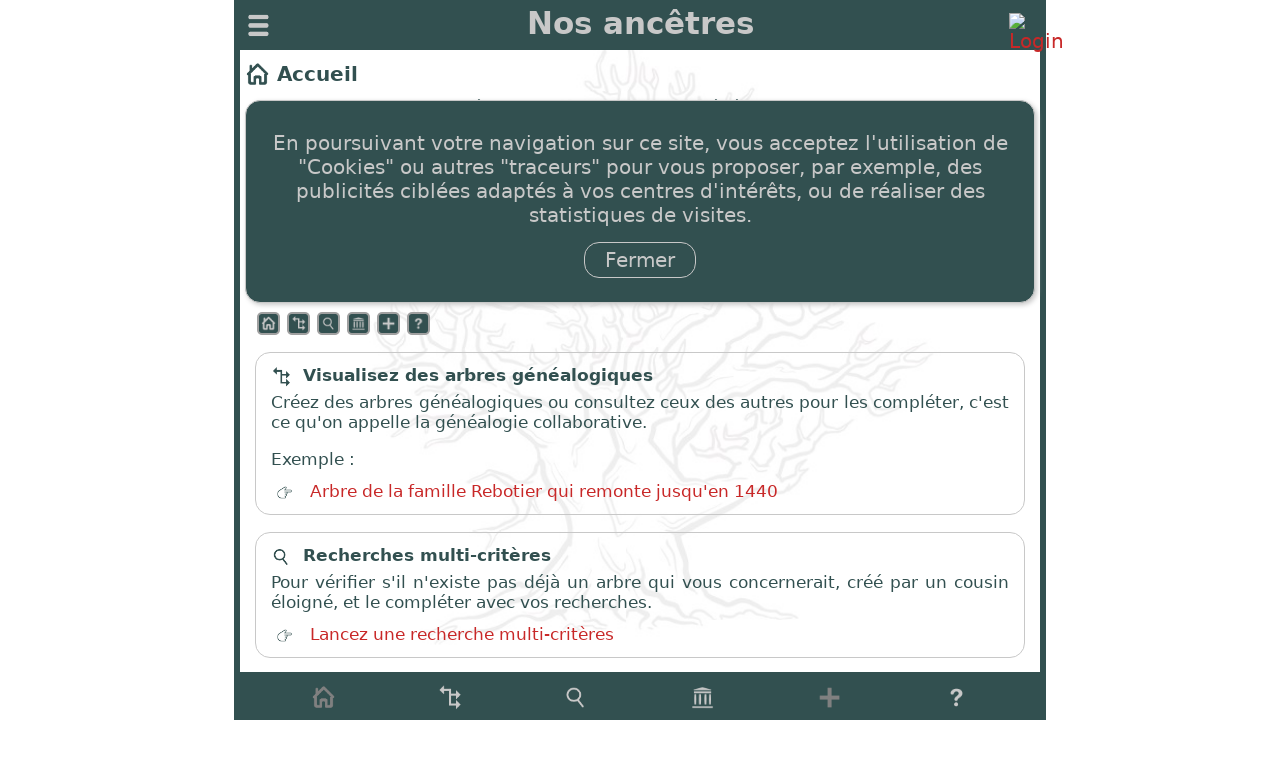

--- FILE ---
content_type: text/html; charset=UTF-8
request_url: http://nos-ancetres.iule.fr/FrameDetail.php?ID=8490
body_size: 1961
content:
<!DOCTYPE html>



<script type="text/javascript">function RefreshRoot(){window.open("http://nos-ancetres.iule.fr/", "_parent");}function RefreshArbre(afficheDetail){if (afficheDetail){window.open("http://nos-ancetres.iule.fr/Arbre.php?DETAIL=true", "_parent");}else{window.open("http://nos-ancetres.iule.fr/Arbre.php", "_parent");}}function LastPage (afficheDetail){if (afficheDetail){window.open("http://nos-ancetres.iule.fr/?DETAIL=true", "_parent");}else{window.open("http://nos-ancetres.iule.fr/", "_parent");}}function RefreshDetail (){}</script><html lang="fr" prefix="og: http://ogp.me/ns#" class="paletteDetail">

<head>

<meta charset="utf-8"><title>Nos anc&ecirc;tres - Fiche d'information</title>
<meta name="description" content="Consultez la fiche d'information d'une personne et de ses relations directes." /><meta property="og:title" content="Nos anc&ecirc;tres"><meta property="og:locale" content="fr_FR"><meta property="og:type" content="article"><meta property="og:description" content="Consultez la fiche d'information d'une personne et de ses relations directes."><meta property="og:url" content="http://nos-ancetres.iule.fr/FrameDetail.php?ID=8490"><meta property="og:image" content="http://nos-ancetres.iule.fr/Images/Arbre.jpg"><meta property="og:site_name" content="Nos anc&ecirc;tres"><meta property="fb:app_id" content="2579012585442506">
<meta name="keywords" content="G&eacute;n&eacute;alogie, Arbre, Descendant, Anc&ecirc;tre, Rebotier, Tholence, Baron, 1440, Noble, protestant, gard, cevenne, concept innovant" />
<meta name="viewport" content="width=device-width, initial-scale=1.0, shrink-to-fit=no">

	

<!-- Global site tag (gtag.js) - Google Analytics -->
<script async src="https://www.googletagmanager.com/gtag/js?id=UA-136509919-4"></script>
<script>
  window.dataLayer = window.dataLayer || [];
  function gtag(){dataLayer.push(arguments);}
  gtag('js', new Date());

  gtag('config', 'UA-136509919-4');
</script>


	

<meta http-equiv="author" content="BARON Philippe"> 
<!--meta name="category" content="G&eacute;n&eacute;alogie"--> 
<!--meta name="Robots" content="nofollow"-->
<meta name="revisit-after" content="3 days">
<meta http-equiv="content-Language" content="fr">
<!--meta http-equiv="Pragma" content="no-cache"-->
 
	<script async src="//pagead2.googlesyndication.com/pagead/js/adsbygoogle.js"></script>
	<script>
	  (adsbygoogle = window.adsbygoogle || []).push({
		google_ad_client: "ca-pub-3576292118510545",
		enable_page_level_ads: true
	  });
	</script>
<link href="http://nos-ancetres.iule.fr/style.css" rel="stylesheet" type="text/css"><script type="text/javascript" src="http://nos-ancetres.iule.fr/Script/script.js"></script><link rel="canonical" href="http://nos-ancetres.iule.fr/"> 


</head>

<body onload="Loading()">
<script type="text/javascript">RefreshRoot ();</script><div id="frame_detail" class=paletteDetail><h4>CAMPREDON Alice</h4><ul class=imglist><li><a href="Arbre.php?ID=8490&ACTION=3" 
			target="_parent" TITLE="L'individu sélectionné est placé à la racine de l'arbre">
			Placer en tête de l'arbre</a></li></ul><h4>Informations</h4><table width=100% style="margin-left:10px;"><tr valign=top><td align="right">Origine</td><td align="left"></td></tr><tr valign=top><td align="right">Né le</td><td align="left">1894</td></tr><tr valign=top><td align="right">Sexe</td><td align="left">Femme</td></tr></table><h4>Signes particuliers :</h4><div class=article><pre>Epouse Henri TRAVIER en 1921</pre></div><ul class=imglist></ul><H4>Relations directes :</H4><div class="article"><H4>Enfant de : <img class=symbole src="Images/Lien_grise.png" TITLE="Connectez vous en tant que membre pour ajouter des relations"></a></H4><a href="FrameDetail.php?ID=8489" target="Detail" TITLE="Fiche d'information détaillée"><img class=symbole src='http://nos-ancetres.iule.fr/Images/Homme.gif' alt=Genre>&nbsp;CAMPREDON Raoul (1866 / ?)</a>&nbsp;<img class="symbole" src="Images/Supp_grise.gif" style="margin-top:0px;" ><br><br><hr>Parent de :<hr><H4>Parent de : <img class=symbole src="Images/Lien_grise.png" TITLE="Connectez vous en tant que membre pour ajouter des relations"></a></H4><a href="FrameDetail.php?ID=8491" target="Detail" TITLE="Fiche d'information détaillée"><img class=symbole src='http://nos-ancetres.iule.fr/Images/Femme.gif' alt=Genre>&nbsp;TRAVIER Jacqueline (1922 / ?)</a>&nbsp;<img class="symbole" src="Images/Supp_grise.gif" style="margin-top:0px;" ><br><a href="FrameDetail.php?ID=8492" target="Detail" TITLE="Fiche d'information détaillée"><img class=symbole src='http://nos-ancetres.iule.fr/Images/Homme.gif' alt=Genre>&nbsp;TRAVIER Andr&eacute; (1925 / ?)</a>&nbsp;<img class="symbole" src="Images/Supp_grise.gif" style="margin-top:0px;" ><br><br><hr>Conjoint(e) de :<hr><H4>Conjoint(e) de : <img class=symbole src="Images/Lien_grise.png" TITLE="Connectez vous en tant que membre pour ajouter des relations"></a></H4>Aucune relation de ce type référencée dans la base<br><br></div ></div ><p align=center  media="screen" class=notPrinter>
<script async src="https://pagead2.googlesyndication.com/pagead/js/adsbygoogle.js"></script>
<!-- Carre250 -->
<ins class="adsbygoogle"
     style="display:block"
     data-ad-client="ca-pub-3576292118510545"
     data-ad-slot="1566601769"
     data-ad-format="auto"
     data-full-width-responsive="true"></ins>
<script>
     (adsbygoogle = window.adsbygoogle || []).push({});
</script>

</p>
</body>
</html>





--- FILE ---
content_type: text/html; charset=UTF-8
request_url: http://nos-ancetres.iule.fr/
body_size: 3946
content:
<!DOCTYPE html>



<script type="text/javascript">function RefreshRoot(){window.open("http://nos-ancetres.iule.fr/", "_parent");}function RefreshArbre(afficheDetail){if (afficheDetail){window.open("http://nos-ancetres.iule.fr/Arbre.php?DETAIL=true", "_parent");}else{window.open("http://nos-ancetres.iule.fr/Arbre.php", "_parent");}}function LastPage (afficheDetail){if (afficheDetail){window.open("http://nos-ancetres.iule.fr/index.php?DETAIL=true", "_parent");}else{window.open("http://nos-ancetres.iule.fr/index.php", "_parent");}}function RefreshDetail (){}</script>
<!--html lang="fr" prefix="og: http://ogp.me/ns#"-->
<html lang="fr" prefix="og: http://ogp.me/ns#">
<head>

<meta charset="utf-8"><title>Nos anc&ecirc;tres - Accueil</title>
<meta name="description" content="Ce site vous permet de créer facilement votre arbre généalogique et de le partager. 
Il est compètement gratuit sans limitation d'accès. Concept innovant, 1 seul arbre partagé par tous à compléter par chacun." /><meta property="og:title" content="Nos anc&ecirc;tres"><meta property="og:locale" content="fr_FR"><meta property="og:type" content="article"><meta property="og:description" content="Ce site vous permet de créer facilement votre arbre généalogique et de le partager. 
Il est compètement gratuit sans limitation d'accès. Concept innovant, 1 seul arbre partagé par tous à compléter par chacun."><meta property="og:url" content="http://nos-ancetres.iule.fr/index.php"><meta property="og:image" content="http://nos-ancetres.iule.fr/Images/Arbre.jpg"><meta property="og:site_name" content="Nos anc&ecirc;tres"><meta property="fb:app_id" content="2579012585442506">
<meta name="keywords" content="G&eacute;n&eacute;alogie, Arbre, Descendant, Anc&ecirc;tre, Rebotier, Tholence, Baron, 1440, Noble, protestant, gard, cevenne, concept innovant" />
<meta name="viewport" content="width=device-width, initial-scale=1.0, shrink-to-fit=no">

	

<!-- Global site tag (gtag.js) - Google Analytics -->
<script async src="https://www.googletagmanager.com/gtag/js?id=UA-136509919-4"></script>
<script>
  window.dataLayer = window.dataLayer || [];
  function gtag(){dataLayer.push(arguments);}
  gtag('js', new Date());

  gtag('config', 'UA-136509919-4');
</script>


	

<meta http-equiv="author" content="BARON Philippe"> 
<!--meta name="category" content="G&eacute;n&eacute;alogie"--> 
<!--meta name="Robots" content="nofollow"-->
<meta name="revisit-after" content="3 days">
<meta http-equiv="content-Language" content="fr">
<!--meta http-equiv="Pragma" content="no-cache"-->
 
	<script async src="//pagead2.googlesyndication.com/pagead/js/adsbygoogle.js"></script>
	<script>
	  (adsbygoogle = window.adsbygoogle || []).push({
		google_ad_client: "ca-pub-3576292118510545",
		enable_page_level_ads: true
	  });
	</script>
<link href="http://nos-ancetres.iule.fr/style.css" rel="stylesheet" type="text/css"><script type="text/javascript" src="http://nos-ancetres.iule.fr/Script/script.js"></script><link rel="canonical" href="http://nos-ancetres.iule.fr/"> 


</head>

<!--body onload="Loading()"-->
<body>

<div class="header notPrinter">
	<div class="barre_menu float_right" style="top:8px;right:0px;"><a href="http://nos-ancetres.iule.fr/Compte/MembreLogin.php" Title="Indentifiez-vous ou devenez membre"><img src="http://nos-ancetres.iule.fr/Partage/Compte/Images/Login.gif" alt="Login" Title="Indentifiez-vous ou devenez membre"></a></div>
<div class="barre_menu float_left" style="top:8px;left:0px;">
	<a href="#" onclick="AfficherMenu(); return false;" > 
<img src="http://nos-ancetres.iule.fr//Images/Menu.gif" alt="imenu">	</a>
</div>

<div class="titre" >Nos anc&ecirc;tres</div>

	<div class="cookies paletteFormulaire">	
		<p/>En poursuivant votre navigation sur ce site, 
		vous acceptez l'utilisation de "Cookies" ou autres "traceurs" 
		pour vous proposer, par exemple, des publicités ciblées adaptés 
		à vos centres d'intérêts, ou de réaliser des 
		statistiques de visites.
<p/><a  href="http://nos-ancetres.iule.fr/EndCookies.php?ACCEPT_COOKIES=1" >Fermer</a>	</div>


</div>

<div class="footer notPrinter"><div class="barre_footer" style="margin:auto;width:95%;"><table border=0 width=100%><tr><td style="text-align:center;"><span style="text-align:center;"><img title="Page d'accuEil" 
			src="http://nos-ancetres.iule.fr/Images/home_grise.png" alt= "Accueil"></span></td><td><a href="http://nos-ancetres.iule.fr/Arbre.php" ><img title="Parcourez vos arbres généalogiques" 
			src="http://nos-ancetres.iule.fr/Images/Arbre_link.png" alt= "Arbres généalogiques"></a></td><td><a href="http://nos-ancetres.iule.fr/Find.php"><img title="Rechercher une personne dans la base de données" 
			src="http://nos-ancetres.iule.fr/Images/Loupe_link.png" alt= "Find"></a></td><td><a href="http://nos-ancetres.iule.fr/Archives.php"><img title="Liens vers les archives" 
			src="http://nos-ancetres.iule.fr/Images/Archives_link.gif" alt= "Archives"></a></td><td><span><img title="Commencez un nouvel arbre" 
				src="http://nos-ancetres.iule.fr/Images/Ajout_grise.gif" alt= "InverserSens"></span></td><td><a href="http://nos-ancetres.iule.fr/Help.php"><img title="Aide en ligne" 
			src="http://nos-ancetres.iule.fr/Images/About_link.png" alt= "Help"></a></td></tr></table></div>


</div>

<div id="id_menu" class="navigation" onfocusout="MasquerMenu();return false;" style="display:none;">
	<div class="barre_menu float_right" style="margin-top:7px;right:-5px">
	<a href="#" onclick="AfficherMenu(); return false;" >

<img src="http://nos-ancetres.iule.fr//Images/Fermer.gif" alt="Fermer" >	</a>
</div>
<h2>Navigation&nbsp;&nbsp;</h2>
<hr><h3>Pages</h3>
<div class="menu_nav"><span href="http://nos-ancetres.iule.fr/index.php"><img src="http://nos-ancetres.iule.fr/Images/home_grise.png" alt="Accueil"  >&nbsp;Accueil</span></div><div class="menu_nav"><a href="http://nos-ancetres.iule.fr/Arbre.php"><img src="http://nos-ancetres.iule.fr/Images/Arbre_link.png" alt="Accueil"  >&nbsp;Arbre généalogique</a></div><div class="menu_nav"><a href="http://nos-ancetres.iule.fr/Find.php"><img src="http://nos-ancetres.iule.fr/Images/Loupe_link.png" alt="Loupe" >&nbsp;Recherche des personnes</a></div><div class="menu_nav"><a href="http://nos-ancetres.iule.fr/Archives.php"><img src="http://nos-ancetres.iule.fr/Images/Archives_link.gif" alt="Help" >&nbsp;Archives</a></div><div class="menu_nav"><span href="http://nos-ancetres.iule.fr/NouvelArbre.php"><img src="http://nos-ancetres.iule.fr/Images/Ajout.gif" alt="Accueil"  >&nbsp;Commencez un nouvel arbre</span></div><div class="menu_nav"><a href="http://nos-ancetres.iule.fr/Help.php"><img src="http://nos-ancetres.iule.fr/Images/About_link.png" alt="Help" >&nbsp;Aide en ligne</a></div><hr><h3>Espace Membre</h3><div class="menu_nav"><a href="http://nos-ancetres.iule.fr/Partage/Compte/MembreLogin.php"><img src="http://nos-ancetres.iule.fr/Partage/Compte/Images/Login.gif" alt="Login" height=18px >&nbsp;Connectez vous ... </a></div><hr><h3>Et plus ...</h3><div class="menu_nav"><a href="mailto:webmaster.iule@gmail.com"><img src="http://nos-ancetres.iule.fr/Images/mail2.png" alt="mail"  >&nbsp;Contactez nous ... </a> </div><div class="menu_nav"><a href="http://nos-ancetres.iule.fr/Partage/rgpd.php"><div style="margin-top:6px;"><small >Politique de confidentialité</small></div></a></div>
<p align=center  media="screen" class=notPrinter>
<script async src="https://pagead2.googlesyndication.com/pagead/js/adsbygoogle.js"></script>
<!-- Carre250 -->
<ins class="adsbygoogle"
     style="display:block"
     data-ad-client="ca-pub-3576292118510545"
     data-ad-slot="1566601769"
     data-ad-format="auto"
     data-full-width-responsive="true"></ins>
<script>
     (adsbygoogle = window.adsbygoogle || []).push({});
</script>

</p>

</div>


<div class="frame">
	<h1 id="top" ><img src="http://nos-ancetres.iule.fr/Images/home.png" alt="Home"
		height=25px style="vertical-align:-6px;margin-left:-10px;">&nbsp;Accueil</h1>	Ce site vous permet de créer facilement votre arbre généalogique et de le partager.
	<p/>  
	Il est <b>totalement gratuit</b>, sans aucune restriction, 
	simplement auto-financé par de la publicité non intrusive en bas de page.
	<p/>
	<b>Le concept innovant</b> : C'est 1 seul arbre partagé par tous et à compléter par chacun.
	

	<h4>Zone de commande</h4>
	L'accès aux différentes fonctionnalités présentées ci-dessous est effectué à partir de la 
	zone de commande située en bas de chaque page :<p/>
	<img class="imghelpFonction" src="Images/home_link.png" alt= "Accueil">
	<img class="imghelpFonction" src="Images/Arbre_link.png" alt= "Arbre">
	<img class="imghelpFonction" src="Images/Loupe_link.png" alt= "Recherche">
	<img class="imghelpFonction" src="Images/Archives_link.gif" alt= "Archive">
	<img class="imghelpFonction" src="Images/Ajout_link.gif" alt= "Ajout">
	<img class="imghelpFonction" src="Images/About_link.png" alt= "Help">
	<p/>
		
	<div class="article"> 	
	<h4>
	<img src="Images/Arbre.png" alt="Home"
	height=20px style="vertical-align:-6px;margin-left:0px;">&nbsp;
	Visualisez des arbres généalogiques
	</h4>
	Créez des arbres généalogiques ou consultez ceux des autres pour les compléter, c'est ce qu'on appelle  
	la généalogie collaborative.
	<p/>
	Exemple :
	<p/><ul class=imglist>
	<li>
	<a href="http://nos-ancetres.iule.fr/Arbre.php?ID=54&ACTION=3">Arbre de la famille Rebotier qui remonte jusqu'en 1440</a>	</li>
	</ul>
	</div>
	
	<p/>
	<div class="article"> 
	<h4>
	<img src="Images/Loupe.png" alt="Home"
	height=20px style="vertical-align:-6px;margin-left:0px;">&nbsp;	Recherches multi-critères</h4>
	Pour vérifier s'il n'existe pas déjà un arbre qui vous concernerait, créé par un cousin éloigné, 
	et le compléter avec vos recherches. 
	<p/><ul class=imglist>
	<li>
	<a href="http://nos-ancetres.iule.fr/Find.php">Lancez une recherche multi-critères</a>	</li>
	</ul>
	</div>

	<p/>
	<div class="article"> 
	<h4>
	<img src="Images/Ajout.gif" alt="Home"
		height=20px style="vertical-align:-4px;margin-left:0px;">&nbsp;
	Commencez un nouvel arbre généalogique</h4>
	Pour les membres, cette page vous permet de démarrer un nouvel arbre généalogique :
	
	<p/>
	<ul class=imglist>
	<li>
	<a href="http://nos-ancetres.iule.fr/Compte/MembreLogin.php">Saisie simplifiée de création d'arbre généalogique</a><br>(Grand père, Grand mère, Parent, et 2 enfants)</span></li></ul><p/>Cet arbre pourra, par la suite, être complété par l'ajout d'informations détaillées 
	(date de naissance complète, région d'origine, signes particuliers ...), et des liens familiaux que vous découvrirez au fur et à mesure de vos recherches généalogiques.	</div>

	<p/>
	<div class="article"> 
	<h4>
	<img src="Images/Archives.gif" alt="Archive"
		height=20px style="vertical-align:-5px;margin-left:0px;">&nbsp;
	Accès au archives départementales, nationales, étrangères, ... </h4>
	Consultez les archiges de votre département et cherchez un acte officiel consolidant vos recherches.
	<p/>
	<ul class=imglist>
		<li>
		<a href="http://nos-ancetres.iule.fr/Archives.php">Consultez les archives</a>		</li>
	</ul>
	</div>
	
	<p/>
	<div class="article"> 
	<h4>
	<img src="Images/About.png" alt="Help"
		height=20px style="vertical-align:-5px;margin-left:0px;">&nbsp;
	Les rubriques d'aide en ligne </h4>
	A tout moment, n'hésitez pas à parcourir les rubriques d'aide qui vous éclaireront sur les fonctionnalités et comment y accéder.
	<p/>
	<ul class=imglist>
		<li>
		<a href="http://nos-ancetres.iule.fr/Help.php">Aide en ligne</a>		</li>
	</ul>
	</div>

	<p/>
	<h2>Des questions ? </h2>
	
<a href="mailto:webmaster.iule@gmail.com"><img src = "Images/mail2.png" height=17  style="vertical-align:-3px;"></a>&nbsp;Contactez nous ...
<p/>

<p align=center  media="screen" class=notPrinter>
<script async src="https://pagead2.googlesyndication.com/pagead/js/adsbygoogle.js"></script>
<!-- Horizontal -->
<ins class="adsbygoogle"
     style="display:block"
     data-ad-client="ca-pub-3576292118510545"
     data-ad-slot="4847371228"
     data-ad-format="auto"
     data-full-width-responsive="true"></ins>
<script>
     (adsbygoogle = window.adsbygoogle || []).push({});
</script>

</p>
<h2>A visiter également</h2><ul class=imglist><li><a href="http://zicadonf.iule.fr" target=_blank>Zic à donf</a> : Pour les passionnés de musique</li><li><a href="http://gab.iule.fr" target=_blank>Le book de Gab</a> : Croquis, illustrations, ..., de Gab</li>
</ul><p align=center  media="screen" class=notPrinter>
<script async src="https://pagead2.googlesyndication.com/pagead/js/adsbygoogle.js"></script>
<!-- Horizontal -->
<ins class="adsbygoogle"
     style="display:block"
     data-ad-client="ca-pub-3576292118510545"
     data-ad-slot="4847371228"
     data-ad-format="auto"
     data-full-width-responsive="true"></ins>
<script>
     (adsbygoogle = window.adsbygoogle || []).push({});
</script>

</p>

<p/><h2>Sources de données</h2>

<ul class=imglist>
<li>
	Le livre de Gaston CADIX : "Figures du Pays Cévennol - Les REBOTIER de Saint-Jean-de-Gardonnenque"</a>
</li>
<li>
	<a href="http://www.decarne.com/gencar/gencar.html">Généalogie de la famille de Carné</a>
</li>
</ul>
	
	</div>
</div>

</body>

</html>


--- FILE ---
content_type: text/html; charset=utf-8
request_url: https://www.google.com/recaptcha/api2/aframe
body_size: 268
content:
<!DOCTYPE HTML><html><head><meta http-equiv="content-type" content="text/html; charset=UTF-8"></head><body><script nonce="L9GWahONZ6AnCzEbg7ZPLg">/** Anti-fraud and anti-abuse applications only. See google.com/recaptcha */ try{var clients={'sodar':'https://pagead2.googlesyndication.com/pagead/sodar?'};window.addEventListener("message",function(a){try{if(a.source===window.parent){var b=JSON.parse(a.data);var c=clients[b['id']];if(c){var d=document.createElement('img');d.src=c+b['params']+'&rc='+(localStorage.getItem("rc::a")?sessionStorage.getItem("rc::b"):"");window.document.body.appendChild(d);sessionStorage.setItem("rc::e",parseInt(sessionStorage.getItem("rc::e")||0)+1);localStorage.setItem("rc::h",'1768693073509');}}}catch(b){}});window.parent.postMessage("_grecaptcha_ready", "*");}catch(b){}</script></body></html>

--- FILE ---
content_type: text/css
request_url: http://nos-ancetres.iule.fr/style.css
body_size: 2003
content:
@import "zone.css";
@import "form.css";
@import "BarreMenu.css";


/* Commun à tous */
* {
	/*	Rien car efface l'image de fond sinon
		background-color:inherit; 
	*/
	background-color:transparent;
}


.link
{
	color:RGB(200,40,40);
}
.grise
{
	color:RGB(170,170,170);
}
.center
{
	text-align:center;
}
.paletteErreur
{
	padding:10px;
	color:red;
	border-radius:5px;
}

a, a:hover, span, a:visited, a:link, a:active
{
	text-decoration:none;
	color:RGB(200,40,40);
/*	text-shadow:3px 3px 10px black; */
}
a:hover, a:focus
{
    text-decoration:none;
	border-bottom:solid 1px RGB(200,40,40);
}
/*
a:interne {
  float: left;
  position: relative;
  top: 150px !important;
  top: 300px;
}
*/
#id_detail h2
{
	margin-top : 5px;
}

#frame_detail div
{
	text-align:left;
}
#frame_detail 
{
	padding:10px;
}
#frame_detail pre
{
	white-space: pre-line;
}

.arbo {
	position:relative;	
	height:	65%;

	padding:0px;

	text-align:left;
	white-space: nowrap; /*Prevents Wrapping*/
	overflow-x: scroll;
	overflow-y: none;
/*    overflow-y: hidden; */
	z-index:1;
 }

.imghelp, .imghelpFonction
{
	vertical-align:-5px;
}
.imghelp, .help img, .imghelpFonction {
	z-index:1;
	width:15px;
	display:inline;
	margin-left:2px;
	padding:2px;
	z-index:10;

	/*	box-shadow:2px 1px RGB(160,160,160);*/
	border-radius:5px;
} 
.imghelp {
	border:solid 2px RGB(160,160,160); 
/*	background-color:RGB(50,80,80);*/
} 
.imghelpFonction {
	border:solid 2px RGB(160,160,160); 
	background-color:RGB(50,80,80);
} 
 
.help td {
	padding:5px;
	vertical-align:top;
	text-align:left;
	/*border:solid 1px RGB(160,160,160); */
} 

 
#arbo img, #frame_detail img, #erreur img {
	z-index:1;
	width:15px;
}


#arbo .PresenceBranche {
	
	padding:2px;
	vertical-align:-2px;
	margin-left:5px;

/*
	border:solid 1px RGB(160,160,160); 
	box-shadow:2px 1px RGB(160,160,160);
*/
}
#arbo .PresenceBranche:hover {
	border-radius:5px;
	box-shadow:inset 1px 1px 5px 1px RGB(100,100,100);
}
#arbo .PasDeBranche
{
/*	margin-bottom:-2px;*/
	height:15px;
	width:22px;
/*	margin-left:5px; */

}
#arbo a
{
	color:inherit;
}
#arbo a:hover, #arbo a:focus,  #frame_detail a:hover, #frame_detail a:focus
{
    text-decoration:none;
	border:none; 
}
.symbole:hover {
	padding:1px;
	margin:1px;
	border:solid 2px RGB(100,100,100);
/*	box-shadow:inset 1px 1px 5px 1px RGB(100,100,100);*/
}
.symbole {
	vertical-align:-4px;
	margin-left:5px;
	padding:2px;
	margin:2px;
	z-index:10;
/*
*/
/*	border:solid 1px RGB(160,160,160); */
/*	box-shadow:2px 1px RGB(160,160,160);*/
	border-radius:5px;
}
.paletteNormale {
	color:RGB(50,80,80);
	background-color:RGB(250,250,250);
}
.paletteErreur
{
	color:RGB(200,40,40);
	background-color:RGB(240,240,240);
}

.paletteNavigation {
	color:RGB(100,100,100);
	background-color:RGB(230,230,230);
}
.paletteDetail 
{
	text-align:left;
	border: 0px solid RGB(150,80,80);
}


.paletteBoutonInv
{
	color:RGB(150,60,60);
}
body
{
/*   font-family : Comic Sans MS , Verdana, URW Chancery L; */
	font-family : verdana, system-ui, sans-serif;
	font-size : 17px;
	text-align:justify;

/*	line-height : 125%;
*/

	padding:0;
	margin:0;
	color:RGB(50,80,80);	
}

/* Style de police ************************/
html, frame, table, th, td, pre , div  {
	font-family : inherit;
	font-size : inherit;
	text-align:inherit;
/*	
	font-size : inherit;
	text-align:justify;
*/
	padding:0;
	margin:0;
}
p, br {
	line-height:inherit;
}
.demiinterligne
{
	line-height: 150%;
	color:black;
}
html
{
		margin:0 auto;
		padding:-5px;
		max-width:800px;
}
@media screen 
{
	html
	{
		border-left: 6px solid RGB(50,80,80);
		border-right: 6px solid RGB(50,80,80);
		max-width:800px;
	}
}
body {
	overflow:auto;
	background: url(Images/ImageDeFond.jpg) no-repeat fixed center; 
	background-position:auto auto;
	background-size: contain ;
	/*
	background-opacity:0.20;
	*/
	background-color:RGB(255,255,255);
}
table {
	border-collapse:collapse ;
}
td, th {
	padding-top:1px;
	/*border: 0px solid RGB(160,40,40);*/
	}
th, .tth {
	font-style:italic;
	font-weight:bold;

	/*color:RGB(240,220,220);
	background-color:RGB(200,150,150);*/
	background-color:RGB(240,240,240);
}

img, object, embed, canvas, video, audio, picture {
/*	max-width: 90%; */
} 
ul	{
	margin-top:-5px;
	padding-left:5px;
	margin-bottom:-2px;
}
li {
	text-align:left;
	list-style-position: outside;
}
.tiret li 
{
	margin: 0;
	margin-top: 3px;
	padding: 0 0 5px 2em;
	list-style: inside;
/*	background-image: url("Images/Doigt.gif");
	background-repeat: no-repeat;
	background-position: left 0.2em;
	background-size: 1em;
*/
}

.imglist li 
{
	margin: 0;
	margin-top: 3px;
	padding: 0 0 5px 2em;
	list-style: none;
	background-image: url("Images/Doigt.gif");
	background-repeat: no-repeat;
	background-position: left 0.2em;
	background-size: 1em;
	
}

.imglist_form li 
{
	margin: 0;
	margin-top: 3px;
	padding: 0 0 5px 2em;
	list-style: none;
	background-image: url("Images/Doigt_form.gif");
	background-repeat: no-repeat;
	background-position: left 0.2em;
	background-size: 1em;
	
}

.Info
{
	padding:10px;
	white-space: pre-line;
	overflow-wrap: break-word;
}

.description
{
/*	padding-top:5px;
	padding-bottom:5px;
*/
	padding-top:10px;
	
	white-space: pre-line;
/*	 text-overflow: clip ellipsis;
	 text-overflow: " ";*/
 /*overflow: hidden;*/
	text-align:justify;
	/*font-weight:bold*/;
/*	border:solid 1px RGB(160,160,160); 
	box-shadow:inset 1px 1px 10px 1px RGB(160,40,40);
*/
}
.imageArticle a:hover, .imageArticle  a:focus
{
	text-decoration:none;
	border:none;
}


.image_left
{
	float:left; 
	margin:5px; 
	margin-left:0px;
}
.image_right
{
	float:right; 
	margin:5px; 
	margin-right:0px;
}
.image_center
{
	float:center; 
	margin:5px; 
	margin-right:0px;
}
.like
{
	position:relative;
	top:-20px;
	float: right;
	text-align:right;

	Z-index:1;
}

cite, em
{
	color:RGB(200,40,40);
}
h1, h2, h3, h4
{
	padding:0;
	padding-top:2px;
	padding-bottom:10px;
	margin:0;
	text-align:left;
} 
.titre
{
	text-align:center;
	margin-top:6px;
	font-weight: bold;
	font-size: 	1.5em;
	color:RGB(200,200,200);
}
h1
{
	font-size: 	1.2em;
}
h2
{
	font-size: 	1.1em;
}
h3, h4
{
	font-size: 	1em;
	padding-bottom:5px;
}


hr  {
/*	border-radius:5px; */
	/* border:solid 1px RGB(215,230,230); */
	border:solid 1px RGB(230,230,230);
	/*box-shadow:1px 1px 1px gray;*/

}






--- FILE ---
content_type: text/css
request_url: http://nos-ancetres.iule.fr/zone.css
body_size: 874
content:

.header, .footer
{
/*	color:RGB(0,0,0);
	background-color:RGB(200,210,210);
	*/
	color:RGB(200,200,200);
	background-color:RGB(50,80,80);

    margin:0 auto;
	max-width:800px;
	
	position:fixed;
	text-align:center;

	border-radius:0;
	Z-index:20;
}
.cookies
{
	background-color:RGB(50,80,80);
	color:RGB(200,200,200);
	
	position:absolute;
	left:10px;
	right:10px;
	top:100px;

	text-align:center;

	padding:10px;
	border-radius:15px;

/*	border:solid 1px white; */
	border:solid 1px RGB(200,200,200);
	box-shadow:2px 2px 5px RGB(200,200,200);

}
.cookies a, .cookies a:hover, .cookies a:visited, .cookies a:link, .cookies a:active, .cookies a:focus
{
	color:RGB(200,200,200);
	padding:5px 20px 5px 20px;
	border-radius:15px;
	border:solid 1px RGB(200,200,200);
/*	box-shadow:2px 2px 5px RGB(200,200,200);*/
}
.cookies a:hover {
	border:solid 3px RGB(200,200,200); 
}

.header
{
	font-size : 1.2em;

	top:0px;
	left:5px;
	right:5px;
	height:45px;
	
	padding-left:5px;
	padding-right:5px;
	
	padding-bottom:5px;

/*	border-bottom:solid 1px RGB(100,100,100);*/
}
.footer
{
	bottom:0px;
	left:5px;
	right:5px;
/*	height:25px; */
	
	padding-top:2px;
	padding-bottom:0px;
		
	padding-left:5px;
	padding-right:5px;
	
	/*
	border-top:solid 1px RGB(200,200,200); 
	background-color:RGB(250,250,250);
	*/
}
.frame
{
	padding-top:10px;
	padding-left:15px;
	padding-right:15px;
	
	margin-top:50px;
	margin-bottom:40px;

/*	border:solid 1px black; */
}

.article
{
	min-height:35px;
	margin-top:0px;
	margin-bottom:10px;
	
	padding:10px;
	padding-left:15px;
	padding-right:15px;
	
	border-radius:15px;
	border:solid 1px RGB(200,200,200);
/*	box-shadow:2px 2px 5px RGB(200,200,200);*/
}
.zone
{
	min-height:35px;
	margin-top:0px;
	margin-bottom:10px;
	
	padding:10px;
	
	border-radius:15px;
	border:solid 1px RGB(220,220,220);
	box-shadow:none;
}
.navigation
{
	background-color:RGB(50,80,80);
	color:RGB(200,200,200);

	position:fixed;
/*	top:70px; */
	top:55px;
	left:15px;
	width:auto;
	/*	width:200px;*/
	
	z-index:10;
	padding:1px;
	padding-left:15px;
	padding-right:15px;
	
	overflow:auto;

	border-radius:15px; 
	border:solid 1px RGB(200,200,200);
	box-shadow:2px 2px 5px RGB(200,200,200);
/*	opacity:0.95;*/
}
.navigation hr  {
/*	border-radius:5px; */
	border:solid 1px RGB(120,120,120);
	/*box-shadow:1px 1px 1px gray;*/
}
.navigation h1, .navigation h2, .navigation h3, .navigation h4
{
	color:RGB(220,220,220);
	vertical-align:middle;
	margin-bottom:5px;
	margin-top:10px;
}
.navigation h3
{
	color:RGB(200,200,200);
}
.navigation h4
{
	color:RGB(180,180, 180);
}
.navigation h3, .navigation h4
{
/*	background-color:RGB(230,230,230); */
	vertical-align:middle;
	margin-bottom:10px;
	margin-top:10px;
}
iframe 
{
	position:relative;
	width:100%;
	height:90%;
			
	border-radius:15px;
	border:solid 1px RGB(200,200,200);

}

.detail
{
	position:fixed;
	/*	top:70px; */
	top:75px;
	bottom:35px;
	right:10px;
	width:90%;
	max-width:500px;

	z-index:9;
	padding:10px;
	padding-left:15px;
	padding-right:15px;
	
	overflow:auto;


	border-radius:15px; 
	border:solid 1px RGB(200,200,200);
	box-shadow:2px 2px 5px RGB(200,200,200);
/*	opacity:0.95;*/
}
.deplacement
{
	position:fixed;

	top:75px;
	margin:auto;

	min-width:300px;
	max-height:400px;

	z-index:9;
	padding:10px;
	padding-left:15px;
	padding-right:15px;
	
/*	Barre de défilement */
	overflow:auto; 

	border-radius:15px; 
	border:solid 1px RGB(200,200,200);
	box-shadow:2px 2px 5px RGB(200,200,200);
/*	opacity:0.95;*/
}




--- FILE ---
content_type: text/css
request_url: http://nos-ancetres.iule.fr/style.css
body_size: 2003
content:
@import "zone.css";
@import "form.css";
@import "BarreMenu.css";


/* Commun à tous */
* {
	/*	Rien car efface l'image de fond sinon
		background-color:inherit; 
	*/
	background-color:transparent;
}


.link
{
	color:RGB(200,40,40);
}
.grise
{
	color:RGB(170,170,170);
}
.center
{
	text-align:center;
}
.paletteErreur
{
	padding:10px;
	color:red;
	border-radius:5px;
}

a, a:hover, span, a:visited, a:link, a:active
{
	text-decoration:none;
	color:RGB(200,40,40);
/*	text-shadow:3px 3px 10px black; */
}
a:hover, a:focus
{
    text-decoration:none;
	border-bottom:solid 1px RGB(200,40,40);
}
/*
a:interne {
  float: left;
  position: relative;
  top: 150px !important;
  top: 300px;
}
*/
#id_detail h2
{
	margin-top : 5px;
}

#frame_detail div
{
	text-align:left;
}
#frame_detail 
{
	padding:10px;
}
#frame_detail pre
{
	white-space: pre-line;
}

.arbo {
	position:relative;	
	height:	65%;

	padding:0px;

	text-align:left;
	white-space: nowrap; /*Prevents Wrapping*/
	overflow-x: scroll;
	overflow-y: none;
/*    overflow-y: hidden; */
	z-index:1;
 }

.imghelp, .imghelpFonction
{
	vertical-align:-5px;
}
.imghelp, .help img, .imghelpFonction {
	z-index:1;
	width:15px;
	display:inline;
	margin-left:2px;
	padding:2px;
	z-index:10;

	/*	box-shadow:2px 1px RGB(160,160,160);*/
	border-radius:5px;
} 
.imghelp {
	border:solid 2px RGB(160,160,160); 
/*	background-color:RGB(50,80,80);*/
} 
.imghelpFonction {
	border:solid 2px RGB(160,160,160); 
	background-color:RGB(50,80,80);
} 
 
.help td {
	padding:5px;
	vertical-align:top;
	text-align:left;
	/*border:solid 1px RGB(160,160,160); */
} 

 
#arbo img, #frame_detail img, #erreur img {
	z-index:1;
	width:15px;
}


#arbo .PresenceBranche {
	
	padding:2px;
	vertical-align:-2px;
	margin-left:5px;

/*
	border:solid 1px RGB(160,160,160); 
	box-shadow:2px 1px RGB(160,160,160);
*/
}
#arbo .PresenceBranche:hover {
	border-radius:5px;
	box-shadow:inset 1px 1px 5px 1px RGB(100,100,100);
}
#arbo .PasDeBranche
{
/*	margin-bottom:-2px;*/
	height:15px;
	width:22px;
/*	margin-left:5px; */

}
#arbo a
{
	color:inherit;
}
#arbo a:hover, #arbo a:focus,  #frame_detail a:hover, #frame_detail a:focus
{
    text-decoration:none;
	border:none; 
}
.symbole:hover {
	padding:1px;
	margin:1px;
	border:solid 2px RGB(100,100,100);
/*	box-shadow:inset 1px 1px 5px 1px RGB(100,100,100);*/
}
.symbole {
	vertical-align:-4px;
	margin-left:5px;
	padding:2px;
	margin:2px;
	z-index:10;
/*
*/
/*	border:solid 1px RGB(160,160,160); */
/*	box-shadow:2px 1px RGB(160,160,160);*/
	border-radius:5px;
}
.paletteNormale {
	color:RGB(50,80,80);
	background-color:RGB(250,250,250);
}
.paletteErreur
{
	color:RGB(200,40,40);
	background-color:RGB(240,240,240);
}

.paletteNavigation {
	color:RGB(100,100,100);
	background-color:RGB(230,230,230);
}
.paletteDetail 
{
	text-align:left;
	border: 0px solid RGB(150,80,80);
}


.paletteBoutonInv
{
	color:RGB(150,60,60);
}
body
{
/*   font-family : Comic Sans MS , Verdana, URW Chancery L; */
	font-family : verdana, system-ui, sans-serif;
	font-size : 17px;
	text-align:justify;

/*	line-height : 125%;
*/

	padding:0;
	margin:0;
	color:RGB(50,80,80);	
}

/* Style de police ************************/
html, frame, table, th, td, pre , div  {
	font-family : inherit;
	font-size : inherit;
	text-align:inherit;
/*	
	font-size : inherit;
	text-align:justify;
*/
	padding:0;
	margin:0;
}
p, br {
	line-height:inherit;
}
.demiinterligne
{
	line-height: 150%;
	color:black;
}
html
{
		margin:0 auto;
		padding:-5px;
		max-width:800px;
}
@media screen 
{
	html
	{
		border-left: 6px solid RGB(50,80,80);
		border-right: 6px solid RGB(50,80,80);
		max-width:800px;
	}
}
body {
	overflow:auto;
	background: url(Images/ImageDeFond.jpg) no-repeat fixed center; 
	background-position:auto auto;
	background-size: contain ;
	/*
	background-opacity:0.20;
	*/
	background-color:RGB(255,255,255);
}
table {
	border-collapse:collapse ;
}
td, th {
	padding-top:1px;
	/*border: 0px solid RGB(160,40,40);*/
	}
th, .tth {
	font-style:italic;
	font-weight:bold;

	/*color:RGB(240,220,220);
	background-color:RGB(200,150,150);*/
	background-color:RGB(240,240,240);
}

img, object, embed, canvas, video, audio, picture {
/*	max-width: 90%; */
} 
ul	{
	margin-top:-5px;
	padding-left:5px;
	margin-bottom:-2px;
}
li {
	text-align:left;
	list-style-position: outside;
}
.tiret li 
{
	margin: 0;
	margin-top: 3px;
	padding: 0 0 5px 2em;
	list-style: inside;
/*	background-image: url("Images/Doigt.gif");
	background-repeat: no-repeat;
	background-position: left 0.2em;
	background-size: 1em;
*/
}

.imglist li 
{
	margin: 0;
	margin-top: 3px;
	padding: 0 0 5px 2em;
	list-style: none;
	background-image: url("Images/Doigt.gif");
	background-repeat: no-repeat;
	background-position: left 0.2em;
	background-size: 1em;
	
}

.imglist_form li 
{
	margin: 0;
	margin-top: 3px;
	padding: 0 0 5px 2em;
	list-style: none;
	background-image: url("Images/Doigt_form.gif");
	background-repeat: no-repeat;
	background-position: left 0.2em;
	background-size: 1em;
	
}

.Info
{
	padding:10px;
	white-space: pre-line;
	overflow-wrap: break-word;
}

.description
{
/*	padding-top:5px;
	padding-bottom:5px;
*/
	padding-top:10px;
	
	white-space: pre-line;
/*	 text-overflow: clip ellipsis;
	 text-overflow: " ";*/
 /*overflow: hidden;*/
	text-align:justify;
	/*font-weight:bold*/;
/*	border:solid 1px RGB(160,160,160); 
	box-shadow:inset 1px 1px 10px 1px RGB(160,40,40);
*/
}
.imageArticle a:hover, .imageArticle  a:focus
{
	text-decoration:none;
	border:none;
}


.image_left
{
	float:left; 
	margin:5px; 
	margin-left:0px;
}
.image_right
{
	float:right; 
	margin:5px; 
	margin-right:0px;
}
.image_center
{
	float:center; 
	margin:5px; 
	margin-right:0px;
}
.like
{
	position:relative;
	top:-20px;
	float: right;
	text-align:right;

	Z-index:1;
}

cite, em
{
	color:RGB(200,40,40);
}
h1, h2, h3, h4
{
	padding:0;
	padding-top:2px;
	padding-bottom:10px;
	margin:0;
	text-align:left;
} 
.titre
{
	text-align:center;
	margin-top:6px;
	font-weight: bold;
	font-size: 	1.5em;
	color:RGB(200,200,200);
}
h1
{
	font-size: 	1.2em;
}
h2
{
	font-size: 	1.1em;
}
h3, h4
{
	font-size: 	1em;
	padding-bottom:5px;
}


hr  {
/*	border-radius:5px; */
	/* border:solid 1px RGB(215,230,230); */
	border:solid 1px RGB(230,230,230);
	/*box-shadow:1px 1px 1px gray;*/

}






--- FILE ---
content_type: text/css
request_url: http://nos-ancetres.iule.fr/zone.css
body_size: 874
content:

.header, .footer
{
/*	color:RGB(0,0,0);
	background-color:RGB(200,210,210);
	*/
	color:RGB(200,200,200);
	background-color:RGB(50,80,80);

    margin:0 auto;
	max-width:800px;
	
	position:fixed;
	text-align:center;

	border-radius:0;
	Z-index:20;
}
.cookies
{
	background-color:RGB(50,80,80);
	color:RGB(200,200,200);
	
	position:absolute;
	left:10px;
	right:10px;
	top:100px;

	text-align:center;

	padding:10px;
	border-radius:15px;

/*	border:solid 1px white; */
	border:solid 1px RGB(200,200,200);
	box-shadow:2px 2px 5px RGB(200,200,200);

}
.cookies a, .cookies a:hover, .cookies a:visited, .cookies a:link, .cookies a:active, .cookies a:focus
{
	color:RGB(200,200,200);
	padding:5px 20px 5px 20px;
	border-radius:15px;
	border:solid 1px RGB(200,200,200);
/*	box-shadow:2px 2px 5px RGB(200,200,200);*/
}
.cookies a:hover {
	border:solid 3px RGB(200,200,200); 
}

.header
{
	font-size : 1.2em;

	top:0px;
	left:5px;
	right:5px;
	height:45px;
	
	padding-left:5px;
	padding-right:5px;
	
	padding-bottom:5px;

/*	border-bottom:solid 1px RGB(100,100,100);*/
}
.footer
{
	bottom:0px;
	left:5px;
	right:5px;
/*	height:25px; */
	
	padding-top:2px;
	padding-bottom:0px;
		
	padding-left:5px;
	padding-right:5px;
	
	/*
	border-top:solid 1px RGB(200,200,200); 
	background-color:RGB(250,250,250);
	*/
}
.frame
{
	padding-top:10px;
	padding-left:15px;
	padding-right:15px;
	
	margin-top:50px;
	margin-bottom:40px;

/*	border:solid 1px black; */
}

.article
{
	min-height:35px;
	margin-top:0px;
	margin-bottom:10px;
	
	padding:10px;
	padding-left:15px;
	padding-right:15px;
	
	border-radius:15px;
	border:solid 1px RGB(200,200,200);
/*	box-shadow:2px 2px 5px RGB(200,200,200);*/
}
.zone
{
	min-height:35px;
	margin-top:0px;
	margin-bottom:10px;
	
	padding:10px;
	
	border-radius:15px;
	border:solid 1px RGB(220,220,220);
	box-shadow:none;
}
.navigation
{
	background-color:RGB(50,80,80);
	color:RGB(200,200,200);

	position:fixed;
/*	top:70px; */
	top:55px;
	left:15px;
	width:auto;
	/*	width:200px;*/
	
	z-index:10;
	padding:1px;
	padding-left:15px;
	padding-right:15px;
	
	overflow:auto;

	border-radius:15px; 
	border:solid 1px RGB(200,200,200);
	box-shadow:2px 2px 5px RGB(200,200,200);
/*	opacity:0.95;*/
}
.navigation hr  {
/*	border-radius:5px; */
	border:solid 1px RGB(120,120,120);
	/*box-shadow:1px 1px 1px gray;*/
}
.navigation h1, .navigation h2, .navigation h3, .navigation h4
{
	color:RGB(220,220,220);
	vertical-align:middle;
	margin-bottom:5px;
	margin-top:10px;
}
.navigation h3
{
	color:RGB(200,200,200);
}
.navigation h4
{
	color:RGB(180,180, 180);
}
.navigation h3, .navigation h4
{
/*	background-color:RGB(230,230,230); */
	vertical-align:middle;
	margin-bottom:10px;
	margin-top:10px;
}
iframe 
{
	position:relative;
	width:100%;
	height:90%;
			
	border-radius:15px;
	border:solid 1px RGB(200,200,200);

}

.detail
{
	position:fixed;
	/*	top:70px; */
	top:75px;
	bottom:35px;
	right:10px;
	width:90%;
	max-width:500px;

	z-index:9;
	padding:10px;
	padding-left:15px;
	padding-right:15px;
	
	overflow:auto;


	border-radius:15px; 
	border:solid 1px RGB(200,200,200);
	box-shadow:2px 2px 5px RGB(200,200,200);
/*	opacity:0.95;*/
}
.deplacement
{
	position:fixed;

	top:75px;
	margin:auto;

	min-width:300px;
	max-height:400px;

	z-index:9;
	padding:10px;
	padding-left:15px;
	padding-right:15px;
	
/*	Barre de défilement */
	overflow:auto; 

	border-radius:15px; 
	border:solid 1px RGB(200,200,200);
	box-shadow:2px 2px 5px RGB(200,200,200);
/*	opacity:0.95;*/
}




--- FILE ---
content_type: text/css
request_url: http://nos-ancetres.iule.fr/BarreMenu.css
body_size: 795
content:
.titre img
{
	position:relative;
	top:3px;
	height:28px;
}
.barre_footer div 
{
	padding-top:10px;
	padding-bottom:10px;
	margin:auto;
	width:80%;
		border:solid 1px RGB(170,0,0); 
		background-color:RGB(170,0,0);
}	
/*.barre_footer td
{
	text-align:center;
	margin:auto;

}
*/
.barre_footer img 
{
	width:100%;
}
.barre_footer span, .barre_footer a, .barre_footer a:hover, .barre_footer span, .barre_footer a:visited, .barre_footer a:link, .barre_footer  a:active
{
	position:relative;
	display : block;
	text-align:center;
	
	
	top:0px;
	height:25px;
	Width:25px;
	padding:5px;
	margin:auto;
	margin-top:5px;
	margin-bottom:5px;
	
	text-decoration:none;

}

.barre_footer a:hover
{
	margin:auto;	
	margin-top:3px;
	margin-bottom:3px;
	padding:2px;
	border:solid 3px RGB(200,200,200); 
	border-radius:5px;
}

.float_right
{
	float:right;
}
.float_left
{
	float:left;
}
.barre_menu
{
	position:relative ;
/*
	top:5px;
*/
}
.barre_menu img
{
	height:100%;
	width:100%;
}
.barre_menu a, .barre_menu a:hover, .barre_menu span, 
.barre_menu a:visited, .barre_menu a:link, .barre_menu  a:active
{
	position:relative;
	display : block;
	text-align:center;
	
	top:-1px;
	height:25px;
	Width:25px;
	padding:4px;
	margin:2px;
	
	text-decoration:none;
	
/*	background-color:RGB(200,200,200); */

	border-radius:5px;
/*	background:transparent; */
/*	border:solid 2px RGB(170,170,170);*/
	box-shadow:none;	
}

.barre_menu a:hover, .barre_menu a:focus
{
	padding:3px;
	margin:1px;
	border:solid 2px RGB(200,200,200);
	box-shadow:none;
}
.barre_page
{
	position:relative;
	display:inline;

}
.barre_page img
{
	height:100%;
	width:100%;
}
.barre_page a, .barre_page a:hover, .barre_page span, .barre_page a:visited, .barre_page a:link, .barre_page  a:active
{
	position:relative;
	display : inline;
	text-align:center;
	
	top:3px;
	height:20px;
	padding:5px;
	
	text-decoration:none;
	
	/*background-color:#AF8FAF;*/
	border-radius:5px;
	background:transparent; 
	border:solid 1px RGB(170,170,170);
	box-shadow:none;	
}	
.barre_page a:hover, .barre_page a:focus
{
	box-shadow:inset 1px 1px 10px 5px RGB(200,200,200);
}
.barre_page span
{
	color:RGB(160,160,160);
	background:transparent; 
	padding:3px;
	border:solid 2px RGB(170,0,0); 
	box-shadow:none;

}

.menu_nav a, .menu_nav a:hover, .menu_nav span, .menu_nav a:visited, .menu_nav a:link, .menu_nav  a:active
{
	position:relative;
	display : block;
	text-align:left;
	
	height:25px;
	Width:25px;
	right:7px;
	margin:0px;
	padding:2px;
	
	text-decoration:none;
	
	border-radius:5px;
	background:transparent; 

	width:100%;
}
.menu_nav a:hover, .menu_nav  a:focus
{
	margin:0px;
	padding:1px;
	padding-left:6px;
/*
	padding-top:5px;
*/
	border:solid 1px RGB(200,200,200); 
/*	box-shadow:inset 1px 1px 10px 2px RGB(220,100,100);*/
}

.menu_nav img
{
	padding-top:5px;
	vertical-align:-4px;
	height:18px;
}
.menu_nav a, .menu_nav a:hover, .menu_nav a:visited, .menu_nav a:link, .menu_nav  a:active
{
	color:RGB(200, 200, 200);
}
.menu_nav span
{
	color:RGB(100, 100, 100);
}
